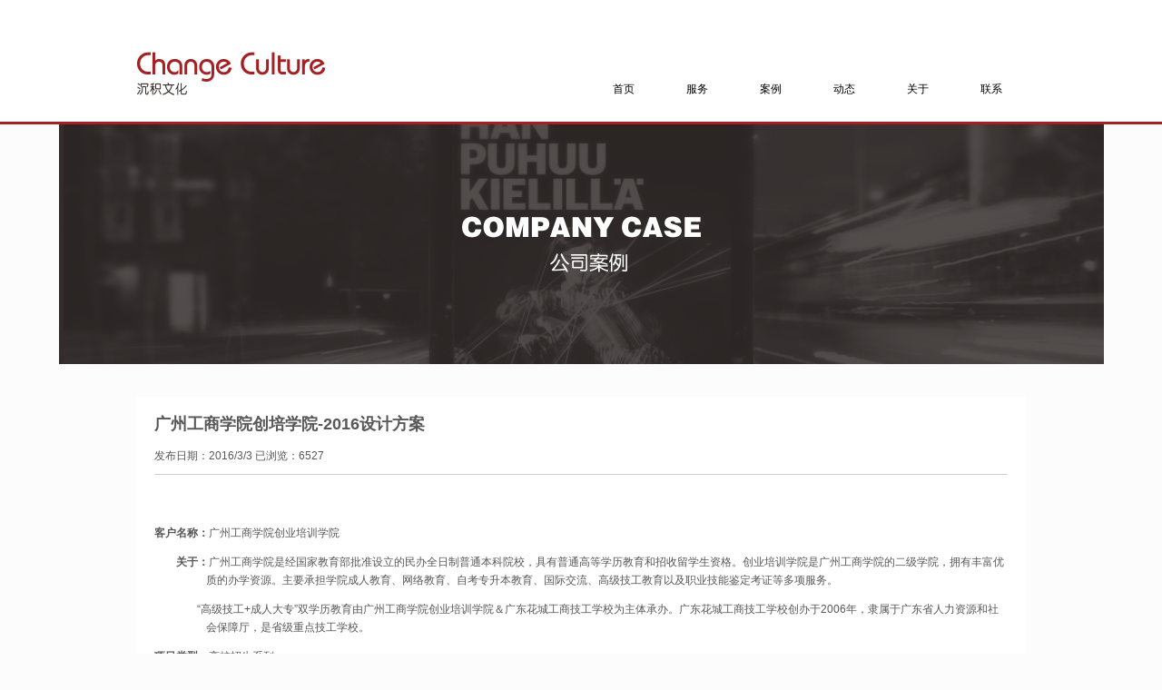

--- FILE ---
content_type: text/html
request_url: http://changegz.com/cn_photoview.asp?ID=3
body_size: 3429
content:
<!DOCTYPE html PUBLIC "-//W3C//DTD XHTML 1.0 Transitional//EN" "http://www.w3.org/TR/xhtml1/DTD/xhtml1-transitional.dtd">
<html xmlns="http://www.w3.org/1999/xhtml">
<head>
<meta http-equiv="Content-Type" content="text/html; charset=gb2312" />

<LINK href="css/style.css" rel=stylesheet>
<script language="JavaScript" type="text/javascript" src="js/jquery-1.10.2.min.js"></script>
<script language="JavaScript" type="text/javascript" src="js/jquery.kinMaxShow-1.1.min.js"></script>
<script type="text/javascript">
$(function(){
$("#kinMaxShow").kinMaxShow();
});
</script>


</head>
<body>
<div id="topbg">
<div id="top">
<div id="topleft">
<img alt="LOGO" src="images/logo.png" />
</div>
<div id="topright">	
<div id="nav">


<ul>
<li><a href="index.asp">首页</a></li>
<li><a href="cn_product.asp">服务</a></li>
<li><a href="cn_photo.asp">案例</a></li>
<li><a href="cn_article.asp">动态</a></li>
<li><a href="cn_about.asp">关于</a></li>
<li><a href="cn_contact.asp?classname=联系我们">联系</a></li>
<!--<li><a href="">下载</a></li>-->
</ul>


</div>
</div>

</div></div>





<div id="BgA"> 
<div id="lan"><img src="images/b2.png" /></div>
</div>


<div id="OtContent">

<div id="NR-B">
<div id="OtConR">
<div class="fyRight">


<h2 class="center">广州工商学院创培学院-2016设计方案</h2>		  
<div class="title_s">发布日期：2016/3/3&nbsp;已浏览：6527</div>
<div class="content"><p class="MsoNormal" style="margin-left:44.8pt;text-indent:-44.8pt;">
	<br />
</p>
<p class="MsoNormal">
	<b><span style="font-size:9.0pt;font-family:;">客户名称：</span></b><span style="font-size:9.0pt;font-family:;">广州工商学院创业培训学院<span></span></span> 
</p>
<p class="MsoNormal" style="margin-left:42.5pt;text-indent:-24.65pt;">
	<b><span style="font-size:9.0pt;font-family:;">关于：</span></b><span style="font-size:9.0pt;font-family:;">广州工商学院是经国家教育部批准设立的民办全日制普通本科院校，具有普通高等学历教育和招收留学生资格。创业培训学院是广州工商学院的二级学院，拥有丰富优质的办学资源。主要承担学院成人教育、网络教育、自考专升本教育、国际交流、高级技工教育以及职业技能鉴定考证等多项服务。<span></span></span> 
</p>
<p class="MsoNormal" style="margin-left:42.4pt;text-indent:-7.0pt;">
	<span style="font-size:9.0pt;font-family:;">“</span><span style="font-size:9.0pt;font-family:;">高级技工<span>+</span>成人大专<span>”</span>双学历教育由广州工商学院创业培训学院＆广东花城工商技工学校为主体承办。广东花城工商技工学校创办于<span>2006</span>年，隶属于广东省人力资源和社会保障厅，是省级重点技工学校。<span></span></span> 
</p>
<p class="MsoNormal">
	<b><span style="font-size:9.0pt;font-family:;">项目类型：</span></b><span style="font-size:9.0pt;font-family:;">高校招生系列<span></span></span> 
</p>
<p class="MsoNormal" style="margin-left:44.85pt;text-indent:-27.0pt;">
	<b><span style="font-size:9.0pt;font-family:;">了解：</span></b><span style="font-size:9.0pt;font-family:;">根据<span>2016</span>年学院招生计划定义，以学院创业培训秉承<span>”</span>以质立校、以生为本、突出特色、崇尚创新<span>” </span>德办学理念，坚持“就业导向，服务社会”的宗旨，以打造一校品牌为发展目标，向社会传达学院综合办学水平的重要体现以及学院办学特色。</span><span style="font-size:9.0pt;font-family:;"></span> 
</p>
<p class="MsoNormal" style="margin-left:45.0pt;text-indent:-45.0pt;">
	<b><span style="font-size:9.0pt;font-family:" color:#333333;background:white;"="">设计方案</span></b><b><span style="font-size:9.0pt;font-family:;">：</span></b><span style="font-size:9.0pt;font-family:;">2016</span><span style="font-size:9.0pt;font-family:;">年招生设计方案以一套系列方式呈现，运用橙色与鲜黄为主颜色搭配，黄色给人一种心平静的感觉，代表着学院的端庄、典雅；加上简约型的版式设计及纹理，突出学院办学特色，体现出学院对新生的热情与期待。根据风格选定去设计招生简章画册、咨询会各系海报、录取通知书、书签等。</span><span style="font-size:9.0pt;font-family:;"></span> 
</p>
<p class="MsoNormal" style="margin-left:44.85pt;text-indent:-27.0pt;">
	<span style="font-size:9.0pt;font-family:;"></span> 
</p>
<br />
<img src="manage/kindeditor/attached/image/20230302/20230302184412981298.jpg" width="940" height="535" alt="" /> 
<p>
	<br />
</p>
<p class="MsoNormal" style="margin-left:44.8pt;text-indent:-44.8pt;">
	<img src="manage/kindeditor/attached/image/20230302/20230302184455215521.jpg" width="940" height="1239" alt="" /> 
</p></div>


<div class="next">上一条：<a href=cn_photoview.asp?id=2>2015年珠江招生设计方案</a>&nbsp;&nbsp;|&nbsp;&nbsp;下一条：<a href=cn_photoview.asp?id=4>2016-珠江招生-设计方案</a></div>


</div>
</div>	
</div>
<div id="footbg">
<div id="foot">
<div id="footleft">
<div class="footleft"><img src="images/F1.png" /></div>
<div class="footleft"><img src="images/F2.png" /></div>
</div>
<div id="footmot">
<div id="footmottop">服务</div>
<div id="footmotm">

<a href="cn_product.asp?classname=品牌策划">品牌策划</a>

<a href="cn_product.asp?classname=平面设计">平面设计</a>

<a href="cn_product.asp?classname=纸品印刷">纸品印刷</a>

<a href="cn_product.asp?classname=活动执行">活动执行</a>

<a href="cn_product.asp?classname=广告制作">广告制作</a>
  
</div>
</div>

<div id="footmot">
<div id="footmottop">案例</div>
<div id="footmotm">

<a href="cn_photo.asp?classname=教育行业">教育行业</a>

<a href="cn_photo.asp?classname=医疗行业">医疗行业</a>
  
</div>
</div>

<div id="footmot">
<div id="footmottop">动态</div>
<div id="footmotm">

<a href="cn_article.asp?classname=沉积资讯">沉积资讯</a>

<a href="cn_article.asp?classname=行业动态">行业动态</a>
 
</div>
</div>

<div id="footmot">
<div id="footmottop">关于</div>
<div id="footmotm">

<a href="cn_about.asp?classname=品牌故事">品牌故事</a>

<a href="cn_about.asp?classname=公司简介">公司简介</a>

<a href="cn_about.asp?classname=团队建设">团队建设</a>
 
</div>
</div>

<div id="footmot">
<div id="footmottop">联系</div>
<div id="footmotm">

<a href="cn_contact.asp?classname=联系我们">联系我们</a>

<a href="cn_contact.asp?classname=人才招聘">人才招聘</a>

<a href="change.apk" download="change.apk">系统下载</a>
</div>
</div>

<div id="footright">
<div class="footright">本网站设计及所展示之作品案例<br />
均为沉积文化版权所有<br />
<a href="https://beian.miit.gov.cn/#/Integrated/index">粤ICP备11105761号</a><br />
<a href="https://beian.mps.gov.cn/#/query/webSearch?code=44011702000791" rel="noreferrer" target="_blank"><img src="images/batb.png"  style="width:15px"/>&nbsp;&nbsp;粤公网安备44011702000791</a><br />
广东省广州市从城大道89号<br />020-87986585    
</div>
<div class="footrightb"><a href="#"><img src="images/weibo.png"  width="30px"/></a>&nbsp;&nbsp;<a href="#"><img src="images/weixin.png" width="30px"/></a>&nbsp;&nbsp;<a href="#"><img src="images/QQ.png"width="30px" /></a></div>
</div>
</div>
</div>
</div>
</body>
</html>

--- FILE ---
content_type: text/css
request_url: http://changegz.com/css/style.css
body_size: 2083
content:
/* CSS Document */
body,td,th {
	font-family: Verdana, Arial, Helvetica, sans-serif;
	font-size: 12px;
	color: #595757;
	line-height:20px;
}
body{ background-color:#fcfcfc;
	margin-left: 0px;
	margin-top: 0px;
	margin-right: 0px;
	margin-bottom: 0px;
}
a{text-decoration:none;outline: none;}

.next a{font-family:微软雅黑;font-size:11px;text-decoration:none}
.next a:link,.next a:visited{color:#3E3938;}
.next a:hover,.next a:active{color:#A40001;}


/*首页top*/
#topbg{ width:100%; height:134px; background-color:#FFFFFF; border-bottom-color:#A61F22; border-bottom-style:2px; border-bottom-style: solid;}
#top{ width:1151px; height:132px; margin-left:auto; margin-right:auto;}
#topleft{width:206px; height:47px; float:left;margin-top:57px; margin-left:86px;}


#topright{ width:647px; height:37px;float:right; margin-top:80px; margin-right:86px;z-index:100;overflow:hidden;}
#nav{ width:647px; height:37px; float:right; z-index:100;position:absolute;} 
#nav ul{list-style:none; margin:0px; padding:0px; float:right;}
#nav ul li{ width:76px; height:37px; float:left; text-align:center; margin-left:5px; line-height:37px;}
#nav a{ text-decoration:none; color:#000000; display:block;}
#nav a:hover{color:#A61F22; font-weight:bold; font-size:14px;}
#nav .e a{color:#000000;background-color:#FADFE1;}
#nav .e a:hover{color:#ffffff; background-color:#A61F22;z-index:200;}
.e_u{ display:none;}
#nav ul li:hover .e_u{ display: block;}


#BgA{ width:100%; z-index:100;}
#Banner{ width:100%; height:480px; margin:auto;}
.div-relative{position:relative;}
.div-a{ position:absolute; z-index:10;width:100%;}
/*banner背景结束 */



#notbg{ width:100%;z-index:90;}
.nota{margin-left:auto; margin-right:auto; margin-top:50px;text-align:center; font-family:Microsoft YaHei; font-size:18px;}
.notb{margin-left:auto; margin-right:auto; margin-top:20px;text-align:center;font-family:Microsoft YaHei; font-size:18px;}


#footbg{ width:100%; height:253px;background-color:#333333; margin-top:50px;}
#foot{ width:1151px; height:253px; margin-left:auto; margin-right:auto; }
#footleft{width:264px; height:253px;float:left;margin-left:86px;}
.footleft{margin-top:40px; text-align:left;}

#footmot{width:90px; height:253px;float:left;}
#footmottop{ font-family:Microsoft YaHei; font-size:18px; font-weight:bold; color: #ffffff;margin-top:40px; text-align: center;letter-spacing:4px}
#footmotm{ font-family:Microsoft YaHei; font-size:12px;margin-top:20px; text-align: center;color: #666666; line-height:25px;}
#footmotm a{ text-decoration:none; color: #666666; display:block;}
#footmotm a:hover{color: #FFFFFF; font-weight:bold;}

#footright{width:264px; height:253px;float:right;margin-right:86px;font-family:Microsoft YaHei; font-size:12px; color: #CCCCCC;}
#footright a,#footright a:hover{color: #FFFFFF;}
.footright{margin-top:40px; text-align:right;}


.footrightb{margin-top:20px; text-align:right;}


/* 通用二级页面*/
/* 单页面*/
#lan{ width:1151px; height:263px; margin:auto;position:relative;text-align:center;}
#lb{ width:332px; height:33px; margin:auto;text-align:center; margin-top:37px;}
#lbl{ width:149px; height:33px; text-align:center; background-color:#8C1603; float:left;font-family:Microsoft YaHei; font-size:12px;letter-spacing:2px; line-height:33px; color: #ffffff; overflow:hidden;}
#lbl a{ text-decoration:none; color: #ffffff; display:block;}
#lbl a:hover{color: #FFFFFF; font-weight:bold;}
#lbr{ width:149px; height:33px; text-align:center; background-color:#dce0e1; float:right;font-family:Microsoft YaHei; font-size:12px;letter-spacing:2px; line-height:33px; color: #999999; z-index:1000;border:1px solid #cecece; }
.dropbtn { width:149px; height:33px;background-color: #ffffff;color:#999999;font-size: 12px;border: none;cursor: pointer;line-height:33px;}/* 下拉按钮样式 */
.dropbtn img { float:right; }/* 下拉按钮样式 */
.dropdown {position: relative;display: inline-block;}/* 容器 <div> - 需要定位下拉内容 */
.dropdown-content {display: none;position: absolute;background-color: #f9f9f9;min-width: 149px; color:#999999;}/* 下拉内容 (默认隐藏) */
.dropdown-content a {color: black;padding:8px;text-decoration: none;display: block; color:#999999;}/* 下拉菜单的链接 */
.dropdown-content a:hover {background-color: #f1f1f1;color:#000000;}/* 鼠标移上去后修改下拉菜单链接颜色 */
.dropdown:hover .dropdown-content {display: block;}/* 在鼠标移上去后显示下拉菜单 */
.dropdown:hover .dropbtn {background-color: #ffffff;}/* 当下拉内容显示后修改下拉按钮的背景颜色 */

#OtContent{position:absolute;width:100%; z-index:1;}
#NR-B{width:980px; margin-top:37px;margin-left:auto;margin-right:auto;height:100%;overflow:hidden;!important}
#OtConR{ width:980px; height:100%;float:right;}
.fyRight{ float:left; width:940px; padding:5px 20px; background:#ffffff;overflow:hidden; }
.fyRightb{ float:left; width:970px; padding:5px; background:#ffffff;overflow:hidden; }
.content{ border-top:1px solid #cecece; border-bottom:1px solid #cecece; margin-top:10px; margin-bottom:10px; padding-top:10px; padding-bottom:10px;}


#casel12{width:315px; height:315px; float:left; margin:4px; }
.jixing2 a{position:relative;width:315px;float:right;height:315px;}
.jixing2 li{width:315px;float:right;display:block;list-style:none;}
.jixing2 li img{width:315px}
.jixing2 a:hover{text-decoration:none;cursor:hand;}
.jixing2 a span{display:none;cursor:hand;text-align:center;color:#FFF;line-height:35px;padding:140px 0;font-weight:bold; font-size:16px;}
.jixing2 a:hover span{width:315px;background:#000;display:block;position:absolute;bottom:0px;left:0;color:##FFF;filter:alpha(opacity=80);-moz-opacity:0.8;opacity:0.8;align:center;}

#DYN{width:315px;  float:left; margin:4px;}
#DYNimg{width:315px; height:200px; text-align:center;overflow:hidden;}
#DYNA{border-left:3px solid  #CCCCCC; overflow:hidden; margin-top:10px; }

#DYNA h1{ font-size:14px; color:#999999; font-weight:inherit; }

#DYNA a{ text-decoration:none; color: #A40001; display:block; margin-left:10px;font-size:16px;line-height:25px; margin-bottom:10px;}
#DYNA a:hover{color: #A61F22;}

#core{width:970px; height:280px; float:left; margin-bottom:10px; margin-top:10px;}
#corel{width:480px; height:280px; float:left; overflow:hidden;}
#corer{width:480px; height:280px; float:right;overflow:hidden;}
#coreimg{width:480px; height:280px; text-align:center;overflow:hidden; line-height:280px;}
#corea{ margin-left:20px;width:440px;color: #A61F22; font-size:25px;line-height:40px;border-bottom:1px solid #999999;word-wrap:break-word; padding-bottom:10px;}
#corea a,#corea a:hover{color: #A61F22;}
#coreb{ margin-left:20px;width:440px; height:250px; color: #999999; font-size:14px;line-height:30px;word-wrap:break-word;text-align:justify; margin-top:5px; }




/* page*/
.page{ margin-top:20px;margin-left:3px;margin-right:3px;margin-bottom:3px;line-height:16px;float:left; display:inline; color:#ffffff;}
.page a,.page span{ background:#999999; margin-right:6px; color:#fff; padding:0 5px; display:inline;float:left;}
.page .current { background:#A61F22;}
.page .pre{ margin-right:12px;}
.page .next{ margin-left:7px;}
.page a:hover{background:#A61F22; }

.page2{ margin-top:20px;margin-left:3px;margin-right:3px;margin-bottom:3px;line-height:16px;float:left; display:inline; color:#ffffff;}
.page2 a,.page2 span{ background:#A61F22; margin-right:6px; color:#fff; padding:0 5px; display:inline;float:left;}

--- FILE ---
content_type: application/javascript
request_url: http://changegz.com/js/jquery.kinMaxShow-1.1.min.js
body_size: 2408
content:
/*! jQuery.kinMaxShow v1.1 2013-08-27 | mr.kin@foxmail.com */
eval((function(a,b){return a.replace(/\w+/g, function(ss){ return b[parseInt(ss, 36)]; }); })("(0($){\r$.1.2 = 0(3){\r4 5 = {\r6:7,\r8:9,\ra:b,\rc:d,\re:\'f\',\rg:\'h h\',\ri:{\rj:\'k\',\rl:m,\rn:{o:\'p\',6:\'p\',q:\'p\',r:\'s\',t:\'s\',u:\'s\',v:\"#w\",x:\"y z #10\",11:\"#12\",13:\'h\',14:\'15\',16:\"17\",18:\'19\'},\r1a:{v:\"#1b\",x:\"y z #1c\",11:\"#1d\"}\r},\r1e:0(1f,1g){}\r};\r1h = 1i.1j(d,{},5,3);\r4 1k = {};\r1k.1l = $(1m).1l;\r1n($(1m).1o>1p){\r$.1q(\'2 1q[1r 1s 1t 1u 1v]\');\r1w m;\r}\r1k.1x = 1m;\r1k.1f = 1y;\r1k.1z = 1y;\r1k.20 = $(1k.1x).21(\'22\').20();\r1k.23 = \'24\' + 1k.1l.25(\/\\26\/27,\'\') + \'28\';\r1k.29 = {};\r1k.1 = {};\r1k.2a = 0(){\r$(1k.1x).2b({o:\'2c%\',6:1h.6,2d:\'2e\',2f:\'2g\'}).21(\'22\').2h(1k.23+\'2i\').2j();\r1k.2k();\r};\r1k.2k = 0(){\r1k.2l();\r1k.2m();\r};\r1k.2l = 0(){\r$(1k.1x).21(\'22\').2n(\'<22 2o=\"\'+1k.23+\'2p\"><\/22>\');\r$(\'.\'+1k.23+\'2i\',1k.1x).2q(0() {\r4 2r = $(1m).21(\'2r\');\r1n(2r.1o){\r4 2s = 2r.21(\'2t\').2u(\'2v\');\r2r.21(\'2t\').2w();\r2r.2h(1k.23+\'2x\');\r}2y{\r4 2s = $(1m).21(\'2t\').2u(\'2v\');\r$(1m).21(\'2t\').2w();\r}\r$(1m).2b({v:\'2z(\'+2s+\') 30-31 \'+1h.g,\'32-1f\':1p});\r});\r$(\'.\'+1k.23+\'2i\',1k.1x).33(1y).2b(\'32-1f\',\'34\');\r1n(1h.i.n.35!=\'36\'){\r4 37 = \'\';\r38(39=1p;39<=1k.20;39++){\r1n(1h.i.l){\r37+=\'<3a>\'+39+\'<\/3a>\';\r}2y{\r37+=\'<3a> <\/3a>\';\r}\r}\r$(1k.1x).3b(\'<3c 2o=\"\'+1k.23+\'i\">\'+37+\'<\/3c>\');\r$(\'.\'+1k.23+\'i 3a\',1k.1x).33(1y).2h(1k.23+\'1a\');\r}\r1k.3d();\r$(\'.\'+1k.23+\'2i:3e(1y)\',1k.1x).2b(\'32-1f\',1p).2b({3f:1y});\r$(\'.\'+1k.23+\'2i\',1k.1x).3g();\r$(1k.1x).2b({2d:\'3h\',3i:\'3h\',35:\'3j\'});\r};\r1k.3d = 0(){\r4 3k = \'<3l 3m=\"3n\/2b\">\';\r3k+= 1k.1l+\' *{ 3o:1y;3p:1y;} \';\r3k+= 1k.1l+\' .\'+1k.23+\'2p{o:2c%;6:\'+3q(1h.6)+\'3r;2f:2g;32-1f:1p;} \';\r3k+= 1k.1l+\' .\'+1k.23+\'2p .\'+1k.23+\'2i{o:2c%;6:\'+3q(1h.6)+\'3r;2f:3s;2d:2e;} \';\r3k+= 1k.1l+\' .\'+1k.23+\'2p .\'+1k.23+\'2i 2r.\'+1k.23+\'2x{o:2c%;6:\'+3q(1h.6)+\'3r;35:3j;3n-3t:36;3p:1y;3o:1y;v:3u;3n-3v:1y;3w:36;2j-1a:3x(1m.3y=d);} \';\r1n(1h.i.n.35!=\'36\'){\r3k+= 1k.1l+\' .\'+1k.23+\'i{\'+1k.1.3z(1h.i.n,[\'40\',\'r\',\'t\',\'19\'],d)+\';2f:3s;41-3l:36;32-1f:34;2d:2e;42:1p;}\';\r3k+= 1k.1l+\' .\'+1k.23+\'i 3a{\'+1k.1.3z(1h.i.n,[\'40\',\'r\',\'t\',\'19\'])+\';43:44;-45-3n-20-46:36;}\';\r3k+= 1k.1l+\' .\'+1k.23+\'i 3a.\'+1k.23+\'1a{\'+1k.1.3z(1h.i.1a,[\'40\',\'r\',\'t\',\'19\'])+\';43:47;}\';\r}\r3k+= \'<\/3l>\';\r$(1k.1x).48(3k);\r}\r1k.2m = 0(){\r1h.1e.49($(\'.\'+1k.23+\'2i:33(\'+1k.1f+\')\',1k.1x),1k.1f,\'4a\');\r4 4b;\r$(\'.\'+1k.23+\'i\',1k.1x).4c(\'3a\',1h.i.j,0(){\r4d = 1m;\r0 4e(){\r1k.1f = $(4d).1f();\r1k.4f();\r}\r1n(1h.i.j==\'4g\'){\r4b = 4h(4e,4i);\r}2y{\r4e();\r}\r})\r1n(1h.i.j==\'4g\'){\r$(\'.\'+1k.23+\'i\',1k.1x).4c(\'3a\',\'4j\',0(){\r4k(4b);\r})\r}\r1k.1f = 1p;\r1k.1z = 1y;\r1k.29.4l = 4m(1k.4f,1h.8*b+1h.a);\r1n(1h.c){\r$(1k.1x).4n(0(){\r4o(1k.29.4l);\r},0(){\r1k.29.4l = 4m(1k.4f,1h.8*b+1h.a);\r})\r}\r};\r1k.4f = 0(){\r1h.1e.49($(\'.\'+1k.23+\'2i:33(\'+(1k.1z)+\')\',1k.1x),1k.1z,\'4p\');\r1n(1h.i.n.35!=\'36\'){\r$(\'3c.\'+1k.23+\'i 3a\',1k.1x).4q(1k.23+\'1a\');\r$(\'3c.\'+1k.23+\'i 3a\',1k.1x).33(1k.1f).2h(1k.23+\'1a\');\r}\r$(\'.\'+1k.23+\'2i:4r\',1k.1x).4s(d,m);\r$(\'.\'+1k.23+\'2i\',1k.1x).2b(\'32-1f\',1p);\r$(\'.\'+1k.23+\'2i\',1k.1x).33(1k.1f).2b({3f:1y,\'32-1f\':34});\r$(\'.\'+1k.23+\'2i\',1k.1x).33(1k.1f).4t({3f:1p},1h.a,1h.e,0(){\r$(\'.\'+1k.23+\'2p .\'+1k.23+\'2i:4u(:33(\'+1k.1f+\'))\',1k.1x).2b({3f:1y});\r1h.1e.49($(\'.\'+1k.23+\'2i:33(\'+1k.1f+\')\',1k.1x),1k.1f,\'4a\');\r1k.1z = 1k.1f;\r1n(1k.1f==1k.20-1p){\r1k.1f=1y;\r}2y{\r1k.1f++;\r}\r}\r);\r};\r1k.4v = 0(){\r1k.2a();\r};\r1k.1.3z = 0(4w,4x,4y){\r4y = 4y?d:m;\r4 4z = 50.51.52(\"53\")!=-1p;\r4 3l = \'\';\r1n(4y){\r38 (4 54 55 4w){\r1n($.56(54,4x)!=-1p){\r57 = 54.25(\/([58-59])\/,5a);\r1n(57==\'3f\' && 4z){\r3l +=\"5b:5c(3f=\"+(4w[54]*2c)+\");\";\r}2y{\r3l +=57+\":\"+4w[54]+\";\";\r}\r}\r};\r}2y{\r38 (4 54 55 4w){\r1n($.5d(4x)){\r1n($.56(54,4x)==-1p){\r57 = 54.25(\/([58-59])\/,5a);\r1n(57==\'3f\' && 4z){\r3l +=\"5b:5c(3f=\"+(4w[54]*2c)+\");\";\r}2y{\r3l +=57+\":\"+4w[54]+\";\";\r}\r}\r}2y{\r57 = 54.25(\/([58-59])\/,5a);\r1n(57==\'3f\' && 4z){\r3l +=\"5b:5c(3f=\"+(4w[54]*2c)+\");\";\r}2y{\r3l +=57+\":\"+4w[54]+\";\";\r}\r}\r};\r}\r0 5a(5e){\r4 5f=\'\';\r5f = \'-\'+5e.5g();\r1w 5f;\r};\r1w 3l;\r};\r1k.4v();\r}\r})(1i)", "function|fn|kinMaxShow|user_options|var|default_options|height|479|intervalTime|6|switchTime|1000|hoverPause|true|easing|linear|imageAlign|center|button|switchEvent|click|showIndex|false|normal|width|0px|lineHeight|right|10px|bottom|fontSize|background|cccaca|border|0px|solid||color|666666|textAlign|marginRight|8px|fontFamily|Verdana|float|left|focus|CC0000|FF0000|000000|callback|index|action|options|jQuery|extend|k|selector|this|if|length|1|error|More|than|one|selected|object|return|self|0|lindex|size|children|div|prename|KMSPrefix_|replace|W|ig|_|data|onload|css|100|overflow|hidden|position|relative|addClass|image_item|hide|init|setLayout|setAnimate|wrapAll|class|image_box|each|a|image|img|attr|src|remove|coverlink|else|url|no|repeat|z|eq|2|display|none|button_list|for|i|li|append|ul|setCSS|gt|opacity|show|visible|visibility|block|cssCode|style|type|text|margin|padding|parseInt|px|absolute|decoration|transparent|indent|outline|expression|hideFocus|objToCss|top|list|_zoom|cursor|pointer|webkit|adjust|default|prepend|call|fadeIn|overDelayTimer|delegate|_this|setChange|setOpacity|mouseover|setTimeout|200|mouseout|clearTimeout|moveTimer|setInterval|hover|clearInterval|fadeOut|removeClass|animated|stop|animate|not|run|obj|excArr|excFlag|isIE|navigator|userAgent|indexOf|MSIE|key|in|inArray|pKey|A|Z|KtoLowerCase|filter|alpha|isArray|word|str|toLowerCase".split("|")));